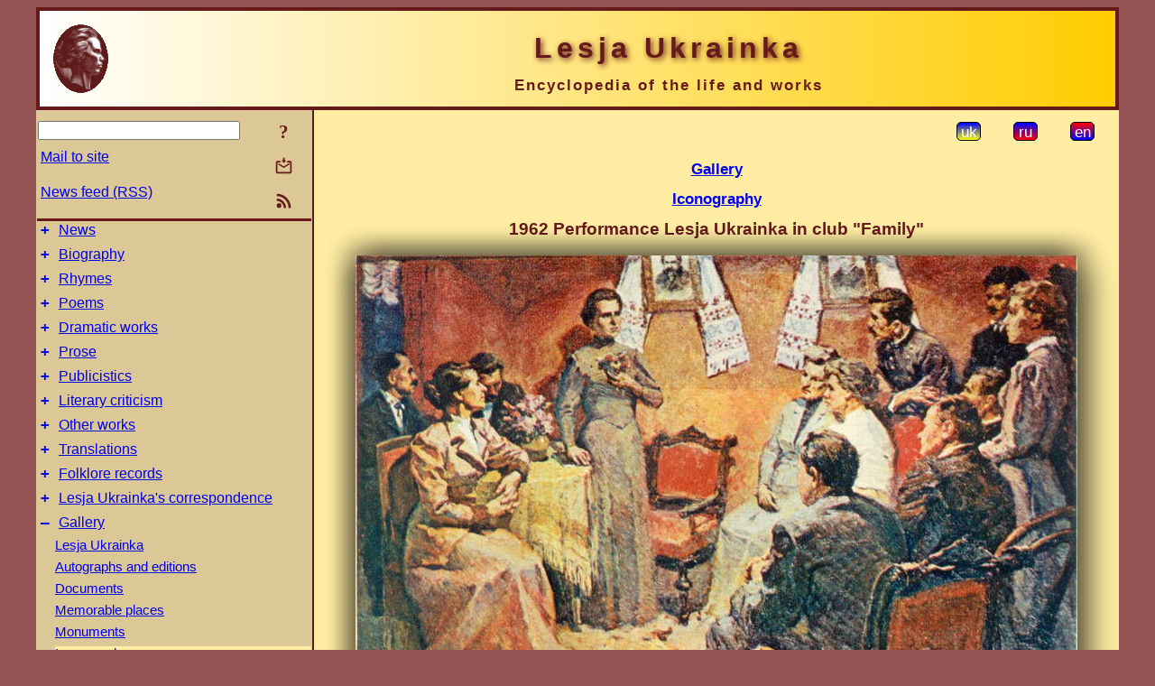

--- FILE ---
content_type: text/html; charset=utf-8
request_url: https://www.google.com/recaptcha/api2/aframe
body_size: 268
content:
<!DOCTYPE HTML><html><head><meta http-equiv="content-type" content="text/html; charset=UTF-8"></head><body><script nonce="UlXoE_cjPFjMXBrEkXtcPg">/** Anti-fraud and anti-abuse applications only. See google.com/recaptcha */ try{var clients={'sodar':'https://pagead2.googlesyndication.com/pagead/sodar?'};window.addEventListener("message",function(a){try{if(a.source===window.parent){var b=JSON.parse(a.data);var c=clients[b['id']];if(c){var d=document.createElement('img');d.src=c+b['params']+'&rc='+(localStorage.getItem("rc::a")?sessionStorage.getItem("rc::b"):"");window.document.body.appendChild(d);sessionStorage.setItem("rc::e",parseInt(sessionStorage.getItem("rc::e")||0)+1);localStorage.setItem("rc::h",'1764089547392');}}}catch(b){}});window.parent.postMessage("_grecaptcha_ready", "*");}catch(b){}</script></body></html>